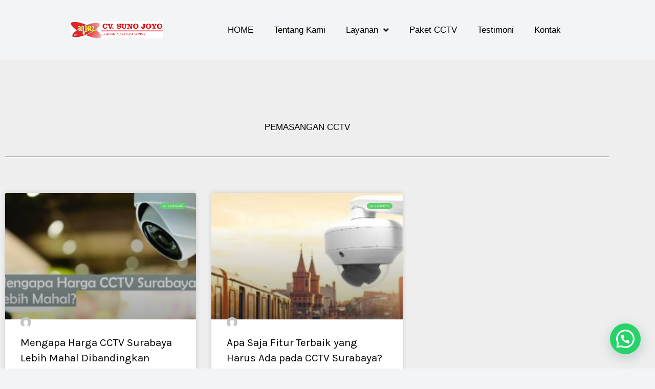

--- FILE ---
content_type: text/css; charset=UTF-8
request_url: https://sunojoyo.com/wp-content/uploads/elementor/css/post-3754.css?ver=1769090831
body_size: 488
content:
.elementor-3754 .elementor-element.elementor-element-7a324ad{--display:flex;--flex-direction:row;--container-widget-width:initial;--container-widget-height:100%;--container-widget-flex-grow:1;--container-widget-align-self:stretch;--flex-wrap-mobile:wrap;--gap:0px 0px;--row-gap:0px;--column-gap:0px;}.elementor-3754 .elementor-element.elementor-element-5aeaa2c{--display:flex;--flex-direction:column;--container-widget-width:calc( ( 1 - var( --container-widget-flex-grow ) ) * 100% );--container-widget-height:initial;--container-widget-flex-grow:0;--container-widget-align-self:initial;--flex-wrap-mobile:wrap;--align-items:flex-start;}.elementor-3754 .elementor-element.elementor-element-5aeaa2c.e-con{--flex-grow:0;--flex-shrink:0;}.elementor-widget-site-logo .hfe-site-logo-container .hfe-site-logo-img{border-color:var( --e-global-color-primary );}.elementor-widget-site-logo .widget-image-caption{color:var( --e-global-color-text );}.elementor-3754 .elementor-element.elementor-element-2040d6c .hfe-site-logo-container, .elementor-3754 .elementor-element.elementor-element-2040d6c .hfe-caption-width figcaption{text-align:center;}.elementor-3754 .elementor-element.elementor-element-2040d6c .widget-image-caption{margin-top:0px;margin-bottom:0px;}.elementor-3754 .elementor-element.elementor-element-2040d6c{width:100%;max-width:100%;transition:all 400ms;}.elementor-3754 .elementor-element.elementor-element-2040d6c > .elementor-widget-container{margin:22px 22px 22px 22px;padding:-5px -5px -5px -5px;}.elementor-3754 .elementor-element.elementor-element-2040d6c.elementor-element{--align-self:flex-start;}.elementor-3754 .elementor-element.elementor-element-2040d6c .hfe-site-logo-container .hfe-site-logo-img{border-style:none;}.elementor-3754 .elementor-element.elementor-element-b68e005{--display:flex;--flex-direction:row;--container-widget-width:initial;--container-widget-height:100%;--container-widget-flex-grow:1;--container-widget-align-self:stretch;--flex-wrap-mobile:wrap;--justify-content:flex-end;}.elementor-3754 .elementor-element.elementor-element-b68e005.e-con{--flex-grow:0;--flex-shrink:0;}.elementor-widget-nav-menu .elementor-nav-menu--main .elementor-item{color:var( --e-global-color-text );fill:var( --e-global-color-text );}.elementor-widget-nav-menu .elementor-nav-menu--main .elementor-item:hover,
					.elementor-widget-nav-menu .elementor-nav-menu--main .elementor-item.elementor-item-active,
					.elementor-widget-nav-menu .elementor-nav-menu--main .elementor-item.highlighted,
					.elementor-widget-nav-menu .elementor-nav-menu--main .elementor-item:focus{color:var( --e-global-color-accent );fill:var( --e-global-color-accent );}.elementor-widget-nav-menu .elementor-nav-menu--main:not(.e--pointer-framed) .elementor-item:before,
					.elementor-widget-nav-menu .elementor-nav-menu--main:not(.e--pointer-framed) .elementor-item:after{background-color:var( --e-global-color-accent );}.elementor-widget-nav-menu .e--pointer-framed .elementor-item:before,
					.elementor-widget-nav-menu .e--pointer-framed .elementor-item:after{border-color:var( --e-global-color-accent );}.elementor-widget-nav-menu{--e-nav-menu-divider-color:var( --e-global-color-text );}.elementor-3754 .elementor-element.elementor-element-8cc7979.elementor-element{--align-self:center;}.elementor-3754 .elementor-element.elementor-element-8cc7979{transition:all 400ms;}.elementor-3754 .elementor-element.elementor-element-8cc7979 .elementor-menu-toggle{margin-left:auto;}.elementor-3754 .elementor-element.elementor-element-8cc7979 .elementor-nav-menu .elementor-item{font-family:"Arial", Sans-serif;}.elementor-3754 .elementor-element.elementor-element-8cc7979 .elementor-nav-menu--main .elementor-item{color:#000000;fill:#000000;}.elementor-3754 .elementor-element.elementor-element-8cc7979 .elementor-nav-menu--main .elementor-item:hover,
					.elementor-3754 .elementor-element.elementor-element-8cc7979 .elementor-nav-menu--main .elementor-item.elementor-item-active,
					.elementor-3754 .elementor-element.elementor-element-8cc7979 .elementor-nav-menu--main .elementor-item.highlighted,
					.elementor-3754 .elementor-element.elementor-element-8cc7979 .elementor-nav-menu--main .elementor-item:focus{color:#FC0000;fill:#FC0000;}.elementor-3754 .elementor-element.elementor-element-8cc7979 .elementor-nav-menu--main:not(.e--pointer-framed) .elementor-item:before,
					.elementor-3754 .elementor-element.elementor-element-8cc7979 .elementor-nav-menu--main:not(.e--pointer-framed) .elementor-item:after{background-color:#FF0000;}.elementor-3754 .elementor-element.elementor-element-8cc7979 .e--pointer-framed .elementor-item:before,
					.elementor-3754 .elementor-element.elementor-element-8cc7979 .e--pointer-framed .elementor-item:after{border-color:#FF0000;}.elementor-3754 .elementor-element.elementor-element-8cc7979 .elementor-nav-menu--dropdown{border-style:solid;}:root{--page-title-display:none;}@media(max-width:767px){.elementor-3754 .elementor-element.elementor-element-5aeaa2c{--width:262px;}.elementor-3754 .elementor-element.elementor-element-2040d6c{width:auto;max-width:auto;}.elementor-3754 .elementor-element.elementor-element-2040d6c > .elementor-widget-container{margin:0px 0px 0px 0px;padding:0px 0px 0px 0px;}.elementor-3754 .elementor-element.elementor-element-b68e005{--width:50px;}}@media(min-width:768px){.elementor-3754 .elementor-element.elementor-element-5aeaa2c{--width:31.25%;}.elementor-3754 .elementor-element.elementor-element-b68e005{--width:67.857%;}}

--- FILE ---
content_type: text/css; charset=UTF-8
request_url: https://sunojoyo.com/wp-content/uploads/elementor/css/post-3725.css?ver=1769090831
body_size: 646
content:
.elementor-3725 .elementor-element.elementor-element-fa8a7e6{--display:flex;--flex-direction:row;--container-widget-width:calc( ( 1 - var( --container-widget-flex-grow ) ) * 100% );--container-widget-height:100%;--container-widget-flex-grow:1;--container-widget-align-self:stretch;--flex-wrap-mobile:wrap;--align-items:stretch;--gap:10px 10px;--row-gap:10px;--column-gap:10px;}.elementor-3725 .elementor-element.elementor-element-fa8a7e6:not(.elementor-motion-effects-element-type-background), .elementor-3725 .elementor-element.elementor-element-fa8a7e6 > .elementor-motion-effects-container > .elementor-motion-effects-layer{background-color:#000000;}.elementor-3725 .elementor-element.elementor-element-b262e09{--display:flex;}.elementor-widget-heading .elementor-heading-title{color:var( --e-global-color-primary );}.elementor-3725 .elementor-element.elementor-element-132bbcb{transition:all 400ms;}.elementor-3725 .elementor-element.elementor-element-132bbcb .elementor-heading-title{font-family:"Poppins", Sans-serif;font-size:20px;color:#FFFFFF;}.elementor-widget-icon-list .elementor-icon-list-item:not(:last-child):after{border-color:var( --e-global-color-text );}.elementor-widget-icon-list .elementor-icon-list-icon i{color:var( --e-global-color-primary );}.elementor-widget-icon-list .elementor-icon-list-icon svg{fill:var( --e-global-color-primary );}.elementor-widget-icon-list .elementor-icon-list-text{color:var( --e-global-color-secondary );}.elementor-3725 .elementor-element.elementor-element-780e63b{transition:all 400ms;--e-icon-list-icon-size:14px;--icon-vertical-offset:0px;}.elementor-3725 .elementor-element.elementor-element-780e63b .elementor-icon-list-icon i{color:#FFFFFF;transition:color 0.3s;}.elementor-3725 .elementor-element.elementor-element-780e63b .elementor-icon-list-icon svg{fill:#FFFFFF;transition:fill 0.3s;}.elementor-3725 .elementor-element.elementor-element-780e63b .elementor-icon-list-item > .elementor-icon-list-text, .elementor-3725 .elementor-element.elementor-element-780e63b .elementor-icon-list-item > a{font-family:"Poppins", Sans-serif;}.elementor-3725 .elementor-element.elementor-element-780e63b .elementor-icon-list-text{color:#FFFFFF;transition:color 0.3s;}.elementor-3725 .elementor-element.elementor-element-379040f{--grid-template-columns:repeat(3, auto);transition:all 400ms;--grid-column-gap:5px;--grid-row-gap:0px;}.elementor-3725 .elementor-element.elementor-element-379040f .elementor-widget-container{text-align:center;}.elementor-3725 .elementor-element.elementor-element-411e98c{--display:flex;}.elementor-3725 .elementor-element.elementor-element-1511dcc{transition:all 400ms;}.elementor-3725 .elementor-element.elementor-element-1511dcc .elementor-heading-title{font-family:"Poppins", Sans-serif;font-size:20px;color:#FFFFFF;}.elementor-3725 .elementor-element.elementor-element-ecb0597{transition:all 400ms;--e-icon-list-icon-size:14px;--icon-vertical-offset:0px;}.elementor-3725 .elementor-element.elementor-element-ecb0597 .elementor-icon-list-icon i{color:#FFFFFF;transition:color 0.3s;}.elementor-3725 .elementor-element.elementor-element-ecb0597 .elementor-icon-list-icon svg{fill:#FFFFFF;transition:fill 0.3s;}.elementor-3725 .elementor-element.elementor-element-ecb0597 .elementor-icon-list-item > .elementor-icon-list-text, .elementor-3725 .elementor-element.elementor-element-ecb0597 .elementor-icon-list-item > a{font-family:"Poppins", Sans-serif;}.elementor-3725 .elementor-element.elementor-element-ecb0597 .elementor-icon-list-text{color:#FFFFFF;transition:color 0.3s;}.elementor-3725 .elementor-element.elementor-element-572c5d9{transition:all 400ms;}.elementor-3725 .elementor-element.elementor-element-94b67bb{--display:flex;}.elementor-3725 .elementor-element.elementor-element-8bac4a9{transition:all 400ms;}.elementor-3725 .elementor-element.elementor-element-8bac4a9 .elementor-heading-title{font-family:"Poppins", Sans-serif;font-size:20px;color:#FFFFFF;}.elementor-3725 .elementor-element.elementor-element-f0276fd{--display:flex;}.elementor-widget-text-editor{color:var( --e-global-color-text );}.elementor-widget-text-editor.elementor-drop-cap-view-stacked .elementor-drop-cap{background-color:var( --e-global-color-primary );}.elementor-widget-text-editor.elementor-drop-cap-view-framed .elementor-drop-cap, .elementor-widget-text-editor.elementor-drop-cap-view-default .elementor-drop-cap{color:var( --e-global-color-primary );border-color:var( --e-global-color-primary );}.elementor-3725 .elementor-element.elementor-element-5262f17{transition:all 400ms;}.dethemekit_child_de_carousel_1.de-carousel-active .elementor-icon{fill:var( --e-global-color-text );color:var( --e-global-color-text );border-color:var( --e-global-color-text );}.dethemekit_child_de_carousel_1.de-carousel-active .elementor-icon-box-title{color:var( --e-global-color-text );}.dethemekit_child_de_carousel_1.de-carousel-active .elementor-icon-box-description{color:var( --e-global-color-text );}.dethemekit_child_de_carousel_2.de-carousel-active .elementor-icon{fill:var( --e-global-color-text );color:var( --e-global-color-text );border-color:var( --e-global-color-text );}.dethemekit_child_de_carousel_2.de-carousel-active .elementor-icon-box-title{color:var( --e-global-color-text );}.dethemekit_child_de_carousel_2.de-carousel-active .elementor-icon-box-description{color:var( --e-global-color-text );}.dethemekit_child_de_carousel_3.de-carousel-active .elementor-icon{fill:var( --e-global-color-text );color:var( --e-global-color-text );border-color:var( --e-global-color-text );}.dethemekit_child_de_carousel_3.de-carousel-active .elementor-icon-box-title{color:var( --e-global-color-text );}.dethemekit_child_de_carousel_3.de-carousel-active .elementor-icon-box-description{color:var( --e-global-color-text );}.dethemekit_child_de_carousel_4.de-carousel-active .elementor-icon{fill:var( --e-global-color-text );color:var( --e-global-color-text );border-color:var( --e-global-color-text );}.dethemekit_child_de_carousel_4.de-carousel-active .elementor-icon-box-title{color:var( --e-global-color-text );}.dethemekit_child_de_carousel_4.de-carousel-active .elementor-icon-box-description{color:var( --e-global-color-text );}.elementor-3725 .elementor-element.elementor-element-cb546dc:not(.elementor-motion-effects-element-type-background), .elementor-3725 .elementor-element.elementor-element-cb546dc > .elementor-motion-effects-container > .elementor-motion-effects-layer{background-color:#000000;}.elementor-3725 .elementor-element.elementor-element-cb546dc{transition:all 400ms;color:#FFFFFF;}.elementor-3725 .elementor-element.elementor-element-cb546dc > .elementor-background-overlay{transition:background 0.3s, border-radius 0.3s, opacity 0.3s;}.elementor-3725 .elementor-element.elementor-element-cb546dc .elementor-heading-title{color:#FFFFFF;}.elementor-3725 .elementor-element.elementor-element-cb546dc a:hover{color:#FF6363;}.elementor-3725 .elementor-element.elementor-element-cb546dc > .elementor-container{text-align:center;}.elementor-3725 .elementor-element.elementor-element-c45b471{transition:all 400ms;}.elementor-widget-copyright .hfe-copyright-wrapper a, .elementor-widget-copyright .hfe-copyright-wrapper{color:var( --e-global-color-text );}.elementor-3725 .elementor-element.elementor-element-7cf950a .hfe-copyright-wrapper{text-align:center;}.elementor-3725 .elementor-element.elementor-element-7cf950a{transition:all 400ms;}.elementor-3725 .elementor-element.elementor-element-7cf950a .hfe-copyright-wrapper a, .elementor-3725 .elementor-element.elementor-element-7cf950a .hfe-copyright-wrapper{color:#FFF2F2;}.elementor-3725 .elementor-element.elementor-element-7cf950a .hfe-copyright-wrapper, .elementor-3725 .elementor-element.elementor-element-7cf950a .hfe-copyright-wrapper a{font-family:"Poppins", Sans-serif;}:root{--page-title-display:none;}

--- FILE ---
content_type: text/css; charset=UTF-8
request_url: https://sunojoyo.com/wp-content/uploads/elementor/css/post-2559.css?ver=1769090927
body_size: 729
content:
.dethemekit_child_de_carousel_1.de-carousel-active .elementor-icon{fill:var( --e-global-color-text );color:var( --e-global-color-text );border-color:var( --e-global-color-text );}.dethemekit_child_de_carousel_1.de-carousel-active .elementor-icon-box-title{color:var( --e-global-color-text );}.dethemekit_child_de_carousel_1.de-carousel-active .elementor-icon-box-description{color:var( --e-global-color-text );}.dethemekit_child_de_carousel_2.de-carousel-active .elementor-icon{fill:var( --e-global-color-text );color:var( --e-global-color-text );border-color:var( --e-global-color-text );}.dethemekit_child_de_carousel_2.de-carousel-active .elementor-icon-box-title{color:var( --e-global-color-text );}.dethemekit_child_de_carousel_2.de-carousel-active .elementor-icon-box-description{color:var( --e-global-color-text );}.dethemekit_child_de_carousel_3.de-carousel-active .elementor-icon{fill:var( --e-global-color-text );color:var( --e-global-color-text );border-color:var( --e-global-color-text );}.dethemekit_child_de_carousel_3.de-carousel-active .elementor-icon-box-title{color:var( --e-global-color-text );}.dethemekit_child_de_carousel_3.de-carousel-active .elementor-icon-box-description{color:var( --e-global-color-text );}.dethemekit_child_de_carousel_4.de-carousel-active .elementor-icon{fill:var( --e-global-color-text );color:var( --e-global-color-text );border-color:var( --e-global-color-text );}.dethemekit_child_de_carousel_4.de-carousel-active .elementor-icon-box-title{color:var( --e-global-color-text );}.dethemekit_child_de_carousel_4.de-carousel-active .elementor-icon-box-description{color:var( --e-global-color-text );}.elementor-2559 .elementor-element.elementor-element-40dd6fca:not(.elementor-motion-effects-element-type-background), .elementor-2559 .elementor-element.elementor-element-40dd6fca > .elementor-motion-effects-container > .elementor-motion-effects-layer{background-color:#eeeeee;}.elementor-2559 .elementor-element.elementor-element-40dd6fca{transition:all 400ms;padding:100px 0px 100px 0px;}.elementor-2559 .elementor-element.elementor-element-40dd6fca > .elementor-background-overlay{transition:background 0.3s, border-radius 0.3s, opacity 0.3s;}.elementor-2559 .elementor-element.elementor-element-c9ad9f3{transition:all 400ms;}.elementor-widget-heading .elementor-heading-title{color:var( --e-global-color-primary );}.elementor-2559 .elementor-element.elementor-element-c1cb5d5{transition:all 400ms;text-align:center;}.elementor-2559 .elementor-element.elementor-element-c1cb5d5 .elementor-heading-title{font-family:"Tahoma", Sans-serif;text-transform:uppercase;line-height:44px;color:#000000;}.elementor-widget-divider{--divider-color:var( --e-global-color-secondary );}.elementor-widget-divider .elementor-divider__text{color:var( --e-global-color-secondary );}.elementor-widget-divider.elementor-view-stacked .elementor-icon{background-color:var( --e-global-color-secondary );}.elementor-widget-divider.elementor-view-framed .elementor-icon, .elementor-widget-divider.elementor-view-default .elementor-icon{color:var( --e-global-color-secondary );border-color:var( --e-global-color-secondary );}.elementor-widget-divider.elementor-view-framed .elementor-icon, .elementor-widget-divider.elementor-view-default .elementor-icon svg{fill:var( --e-global-color-secondary );}.elementor-2559 .elementor-element.elementor-element-66c8e15{--divider-border-style:solid;--divider-color:#000;--divider-border-width:1px;transition:all 400ms;}.elementor-2559 .elementor-element.elementor-element-66c8e15 .elementor-divider-separator{width:100%;}.elementor-2559 .elementor-element.elementor-element-66c8e15 .elementor-divider{padding-block-start:15px;padding-block-end:15px;}.elementor-widget-archive-posts .elementor-button{background-color:var( --e-global-color-accent );}.elementor-widget-archive-posts .elementor-post__title, .elementor-widget-archive-posts .elementor-post__title a{color:var( --e-global-color-secondary );}.elementor-widget-archive-posts .elementor-post__read-more{color:var( --e-global-color-accent );}.elementor-widget-archive-posts .elementor-post__card .elementor-post__badge{background-color:var( --e-global-color-accent );}.elementor-widget-archive-posts .ecs-load-more-button .elementor-button{background-color:var( --e-global-color-accent );}.elementor-widget-archive-posts .elementor-posts-nothing-found{color:var( --e-global-color-text );}.elementor-2559 .elementor-element.elementor-element-3eb7f223{--grid-row-gap:35px;transition:all 400ms;--grid-column-gap:30px;}.elementor-2559 .elementor-element.elementor-element-3eb7f223 > .elementor-widget-container{margin:35px 0px 0px 0px;}.elementor-2559 .elementor-element.elementor-element-3eb7f223 .elementor-posts-container .elementor-post__thumbnail{padding-bottom:calc( 0.66 * 100% );}.elementor-2559 .elementor-element.elementor-element-3eb7f223:after{content:"0.66";}.elementor-2559 .elementor-element.elementor-element-3eb7f223 .elementor-post__thumbnail__link{width:100%;margin-bottom:calc(21px / 2);}.elementor-2559 .elementor-element.elementor-element-3eb7f223 .elementor-post__meta-data span + span:before{content:"•";}.elementor-2559 .elementor-element.elementor-element-3eb7f223 .elementor-post__text{margin-top:20px;}.elementor-2559 .elementor-element.elementor-element-3eb7f223 .elementor-post__badge{right:0;}.elementor-2559 .elementor-element.elementor-element-3eb7f223 .elementor-post__card .elementor-post__badge{border-radius:6px;font-size:5px;margin:20px;}.elementor-2559 .elementor-element.elementor-element-3eb7f223 .elementor-post__avatar{top:calc(-21px / 2);}.elementor-2559 .elementor-element.elementor-element-3eb7f223 .elementor-post__avatar img{width:21px;height:21px;}.elementor-2559 .elementor-element.elementor-element-3eb7f223 .elementor-post__title, .elementor-2559 .elementor-element.elementor-element-3eb7f223 .elementor-post__title a{color:#000000;}.elementor-2559 .elementor-element.elementor-element-3eb7f223 .elementor-pagination{text-align:center;margin-top:7px;}.elementor-2559 .elementor-element.elementor-element-3eb7f223 .elementor-pagination .page-numbers:not(.dots){color:#FFEEEE;}.elementor-2559 .elementor-element.elementor-element-3eb7f223 .elementor-pagination a.page-numbers:hover{color:#000000;}.elementor-2559 .elementor-element.elementor-element-3eb7f223 .elementor-pagination .page-numbers.current{color:#00ce1b;}body:not(.rtl) .elementor-2559 .elementor-element.elementor-element-3eb7f223 .elementor-pagination .page-numbers:not(:first-child){margin-left:calc( 12px/2 );}body:not(.rtl) .elementor-2559 .elementor-element.elementor-element-3eb7f223 .elementor-pagination .page-numbers:not(:last-child){margin-right:calc( 12px/2 );}body.rtl .elementor-2559 .elementor-element.elementor-element-3eb7f223 .elementor-pagination .page-numbers:not(:first-child){margin-right:calc( 12px/2 );}body.rtl .elementor-2559 .elementor-element.elementor-element-3eb7f223 .elementor-pagination .page-numbers:not(:last-child){margin-left:calc( 12px/2 );}@media(max-width:1024px){.elementor-2559 .elementor-element.elementor-element-40dd6fca{padding:100px 25px 100px 25px;}}@media(max-width:767px){.elementor-2559 .elementor-element.elementor-element-40dd6fca{padding:50px 15px 50px 15px;}.elementor-2559 .elementor-element.elementor-element-3eb7f223 .elementor-posts-container .elementor-post__thumbnail{padding-bottom:calc( 0.5 * 100% );}.elementor-2559 .elementor-element.elementor-element-3eb7f223:after{content:"0.5";}.elementor-2559 .elementor-element.elementor-element-3eb7f223 .elementor-post__thumbnail__link{width:100%;}}

--- FILE ---
content_type: text/css; charset=UTF-8
request_url: https://sunojoyo.com/wp-content/uploads/elementor/css/post-3807.css?ver=1769090832
body_size: -163
content:
#elementor-popup-modal-3807 .dialog-widget-content{animation-duration:1.2s;box-shadow:2px 8px 23px 3px rgba(0,0,0,0.2);}#elementor-popup-modal-3807{background-color:rgba(0,0,0,.8);justify-content:center;align-items:center;pointer-events:all;}#elementor-popup-modal-3807 .dialog-message{width:640px;height:auto;}#elementor-popup-modal-3807 .dialog-close-button{display:flex;}

--- FILE ---
content_type: application/javascript; charset=UTF-8
request_url: https://sunojoyo.com/wp-content/cache/min/1/wp-content/plugins/dethemekit-for-elementor/includes/ext/sina/assets/js/letter/textfx.js?ver=1756568035
body_size: 1402
content:
(function(window){'use strict';function lineEq(y2,y1,x2,x1,currentVal){var m=(y2-y1)/(x2-x1),b=y1-m*x1;return m*currentVal+b}
function TextFx(el){this.el=el;this._init()}
TextFx.prototype.effects={'fx1':{in:{duration:1000,delay:function(el,index){return 75+index*40},easing:'easeOutElastic',elasticity:650,opacity:{value:1,easing:'easeOutExpo',},translateY:['50%','0%']},out:{duration:400,delay:function(el,index){return index*40},easing:'easeOutExpo',opacity:0,translateY:'-100%'}},'fx2':{in:{duration:700,delay:function(el,index){return index*50},easing:'easeOutCirc',opacity:1,translateX:function(el,index){return[(50+index*10),0]}},out:{duration:0,opacity:0}},'fx3':{in:{duration:800,delay:function(el,index){return index*50},easing:'easeOutElastic',opacity:1,translateY:function(el,index){return index%2===0?['-80%','0%']:['80%','0%']}},out:{duration:800,delay:function(el,index){return index*50},easing:'easeOutExpo',opacity:0,translateY:function(el,index){return index%2===0?'80%':'-80%'}}},'fx4':{in:{duration:700,delay:function(el,index){return(el.parentNode.children.length-index-1)*80},easing:'easeOutElastic',opacity:1,translateY:function(el,index){return index%2===0?['-80%','0%']:['80%','0%']},rotateZ:[90,0]},out:{duration:500,delay:function(el,index){return(el.parentNode.children.length-index-1)*80},easing:'easeOutExpo',opacity:0,translateY:function(el,index){return index%2===0?'80%':'-80%'},rotateZ:function(el,index){return index%2===0?-25:25}}},'fx5':{perspective:1000,in:{duration:700,delay:function(el,index){return 550+index*50},easing:'easeOutQuint',opacity:{value:1,easing:'linear',},translateY:['-150%','0%'],rotateY:[180,0]},out:{duration:700,delay:function(el,index){return index*60},easing:'easeInQuint',opacity:{value:0,easing:'linear',},translateY:'150%',rotateY:-180}},'fx6':{in:{duration:600,easing:'easeOutQuart',opacity:1,translateY:function(el,index){return index%2===0?['-40%','0%']:['40%','0%']},rotateZ:[10,0]},out:{duration:0,opacity:0}},'fx7':{in:{duration:250,delay:function(el,index){return 200+index*25},easing:'easeOutCubic',opacity:1,translateY:['-50%','0%']},out:{duration:250,delay:function(el,index){return index*25},easing:'easeOutCubic',opacity:0,translateY:'50%'}},'fx8':{in:{duration:400,delay:function(el,index){return 150+(el.parentNode.children.length-index-1)*20},easing:'easeOutQuad',opacity:1,translateY:['100%','0%']},out:{duration:400,delay:function(el,index){return(el.parentNode.children.length-index-1)*20},easing:'easeInOutQuad',opacity:0,translateY:'-100%'}},'fx9':{perspective:1000,origin:'50% 100%',in:{duration:400,delay:function(el,index){return index*50},easing:'easeOutSine',opacity:1,rotateY:[-90,0]},out:{duration:200,delay:function(el,index){return index*50},easing:'easeOutSine',opacity:0,rotateY:45}},'fx10':{in:{duration:1000,delay:function(el,index){return 100+index*30},easing:'easeOutElastic',elasticity:anime.random(400,700),opacity:1,rotateZ:function(el,index){return[anime.random(20,40),0]}},out:{duration:0,opacity:0}},'fx11':{perspective:1000,origin:'50% 100%',in:{duration:400,delay:function(el,index){return 200+index*20},easing:'easeOutExpo',opacity:1,rotateY:[-90,0]},out:{duration:400,delay:function(el,index){return index*20},easing:'easeOutExpo',opacity:0,rotateY:90}},'fx12':{perspective:1000,origin:'50% 100%',in:{duration:400,delay:function(el,index){return 200+index*30},easing:'easeOutExpo',opacity:1,rotateX:[90,0]},out:{duration:400,delay:function(el,index){return index*30},easing:'easeOutExpo',opacity:0,rotateX:-90}},'fx13':{in:{duration:800,easing:'easeOutExpo',opacity:1,translateY:function(el,index){var p=el.parentNode,lastElOffW=p.lastElementChild.offsetWidth,firstElOffL=p.firstElementChild.offsetLeft,w=p.offsetWidth-lastElOffW-firstElOffL-(p.offsetWidth-lastElOffW-p.lastElementChild.offsetLeft),tyVal=lineEq(0,200,firstElOffL+w/2,firstElOffL,el.offsetLeft);return[Math.abs(tyVal)+50+'%','0%']},rotateZ:function(el,index){var p=el.parentNode,lastElOffW=p.lastElementChild.offsetWidth,firstElOffL=p.firstElementChild.offsetLeft,w=p.offsetWidth-lastElOffW-p.firstElementChild.offsetLeft-(p.offsetWidth-lastElOffW-p.lastElementChild.offsetLeft),rz=lineEq(90,-90,firstElOffL+w,firstElOffL,el.offsetLeft);return[rz,0]}},out:{duration:500,easing:'easeOutExpo',opacity:0,translateY:'-150%'}},'fx14':{in:{duration:500,easing:'easeOutExpo',delay:function(el,index){return 200+index*30},opacity:1,rotateZ:[20,0],translateY:function(el,index){var p=el.parentNode,lastElOffW=p.lastElementChild.offsetWidth,firstElOffL=p.firstElementChild.offsetLeft,w=p.offsetWidth-lastElOffW-firstElOffL-(p.offsetWidth-lastElOffW-p.lastElementChild.offsetLeft),tyVal=lineEq(-130,-60,firstElOffL+w,firstElOffL,el.offsetLeft);return[Math.abs(tyVal)+'%','0%']}},out:{duration:400,easing:'easeOutExpo',delay:function(el,index){return(el.parentNode.children.length-index-1)*30},opacity:0,rotateZ:20,translateY:function(el,index){var p=el.parentNode,lastElOffW=p.lastElementChild.offsetWidth,firstElOffL=p.firstElementChild.offsetLeft,w=p.offsetWidth-lastElOffW-firstElOffL-(p.offsetWidth-lastElOffW-p.lastElementChild.offsetLeft),tyVal=lineEq(-60,-130,firstElOffL+w,firstElOffL,el.offsetLeft);return tyVal+'%'}}},'fx15':{perspective:1000,in:{duration:400,delay:function(el,index){return 100+index*50},easing:'easeOutExpo',opacity:1,rotateX:[110,0]},out:{duration:400,delay:function(el,index){return index*50},easing:'easeOutExpo',opacity:0,rotateX:-110}},'fx16':{in:{duration:function(el,index){return anime.random(800,1000)},delay:function(el,index){return anime.random(0,75)},easing:'easeInOutExpo',opacity:1,translateY:['-300%','0%'],rotateZ:function(el,index){return[anime.random(-50,50),0]}},out:{duration:function(el,index){return anime.random(800,1000)},delay:function(el,index){return anime.random(0,80)},easing:'easeInOutExpo',opacity:0,translateY:'300%',rotateZ:function(el,index){return anime.random(-50,50)}}},'fx17':{in:{duration:650,easing:'easeOutQuint',delay:function(el,index){return 450+(el.parentNode.children.length-index-1)*30},opacity:1,translateX:function(el,index){return[-1*el.offsetLeft,0]}},out:{duration:1,delay:400,opacity:0}},'fx18':{in:{duration:800,delay:function(el,index){return 600+index*150},easing:'easeInOutQuint',opacity:1,scaleY:[8,1],scaleX:[0.5,1],translateY:['-100%','0%']},out:{duration:800,delay:function(el,index){return index*150},easing:'easeInQuint',opacity:0,scaleY:{value:8,delay:function(el,index){return 100+index*150},},scaleX:0.5,translateY:'100%'}}};TextFx.prototype._init=function(){this.el.classList.add('letter-effect');charming(this.el,{classPrefix:'letter'});this.letters=[].slice.call(this.el.querySelectorAll('span'));this.lettersTotal=this.letters.length};TextFx.prototype._stop=function(){anime.remove(this.letters);this.letters.forEach(function(letter){letter.style.WebkitTransform=letter.style.transform=''})};TextFx.prototype.show=function(effect,callback){this._stop();arguments.length?this._animate('in',effect,callback):this.letters.forEach(function(letter){letter.style.opacity=1})};TextFx.prototype.hide=function(effect,callback){this._stop();arguments.length?this._animate('out',effect,callback):this.letters.forEach(function(letter){letter.style.opacity=0})};TextFx.prototype._animate=function(direction,effect,callback){var effecSettings=typeof effect==='string'?this.effects[effect]:effect;if(effecSettings.perspective!=undefined){this.el.style.WebkitPerspective=this.el.style.perspective=effecSettings.perspective+'px'}
if(effecSettings.origin!=undefined){this.letters.forEach(function(letter){letter.style.WebkitTransformOrigin=letter.style.transformOrigin=effecSettings.origin})}
var iscustom=this._checkCustomFx(direction,effect,callback);var animOpts=effecSettings[direction],target=this.letters;target.forEach(function(t,p){if(t.innerHTML===' '){target.splice(p,1)}});animOpts.targets=target;if(!iscustom){animOpts.complete=callback}
anime(animOpts)};TextFx.prototype._checkCustomFx=function(direction,effect,callback){var custom=typeof effect==='string'&&effect==='fx17'&&direction==='out';if(custom){var tmp=document.createElement('div');tmp.style.width=tmp.style.height='100%';tmp.style.top=tmp.style.left=0;tmp.style.background='#e24b1e';tmp.style.position='absolute';tmp.style.WebkitTransform=tmp.style.transform='scale3d(0,1,1)';tmp.style.WebkitTransformOrigin=tmp.style.transformOrigin='0% 50%';this.el.appendChild(tmp);var self=this;anime({targets:tmp,duration:400,easing:'easeInOutCubic',scaleX:[0,1],complete:function(){tmp.style.WebkitTransformOrigin=tmp.style.transformOrigin='100% 50%';anime({targets:tmp,duration:400,easing:'easeInOutCubic',scaleX:[1,0],complete:function(){self.el.removeChild(tmp);if(typeof callback==='function'){callback()}}})}})}
return custom};window.TextFx=TextFx})(window)

--- FILE ---
content_type: application/javascript; charset=UTF-8
request_url: https://sunojoyo.com/wp-content/cache/min/1/wp-content/plugins/dethemekit-for-elementor/includes/ext/sina/assets/js/de_scroll_animation.preview.js?ver=1756568035
body_size: 1622
content:
let animObjects=[];let deScrollOptions=[];class DeScrollOption{constructor(classes){var arr_classes=classes.split(' ')
this.active=!1;this.animation_preview=!1;this.editMode=!1;this.elementWatcher=null;this.scrollTop=0;this.id='';this.transform='translateX';this.distance='50';this.duration='1000',this.direction='normal',this.easing='linear',this.start_animate=0,this.finish_animate=0,this.translateX=!1,this.translateX_distance='',this.translateY=!1,this.translateY_distance='',this.rotate=!1,this.rotate_distance='',this.scale=!1,this.scale_distance='',this.skew=!1,this.skew_distance='',this.run_on_desktop=!1,this.run_on_tablet=!1,this.run_on_mobile=!1,this.run_animation=!0,jQuery.each(arr_classes,(index,value)=>{if(value.search('de_scroll_animation_yes')===0){this.active=!0}
if(value.search('de_scroll_animation_preview_yes')===0){this.animation_preview=!0}
if(value.search('elementor-element-edit-mode')===0){this.editMode=!0}
if(value.length===25&&value.search('elementor-element-')===0){this.id=value.replace('elementor-element-','')}
if(value.search('de_scroll_transform_')===0){this.transform=value.replace('de_scroll_transform_','')}
if(value.search('de_scroll_distance_')===0){this.distance=value.replace('de_scroll_distance_','')}
if(value.search('de_scroll_start_animate_')===0){this.start_animate=parseInt(value.replace('de_scroll_start_animate_',''))}
if(value.search('de_scroll_finish_animate_')===0){this.finish_animate=parseInt(value.replace('de_scroll_finish_animate_',''))}
if(this.finish_animate<this.start_animate){this.finish_animate=parseInt(this.start_animate)+100}
if('de_scroll_translateX_popover_checked'===value){this.translateX=!0}
if('de_scroll_translateY_popover_checked'===value){this.translateY=!0}
if('de_scroll_rotate_popover_checked'===value){this.rotate=!0}
if('de_scroll_scale_popover_checked'===value){this.scale=!0}
if('de_scroll_skew_popover_checked'===value){this.skew=!0}
if(value.search('de_scroll_translateX_distance_')===0){this.translateX_distance=value.replace('de_scroll_translateX_distance_','')}
if(value.search('de_scroll_translateY_distance_')===0){this.translateY_distance=value.replace('de_scroll_translateY_distance_','')}
if(value.search('de_scroll_rotate_distance_')===0){this.rotate_distance=value.replace('de_scroll_rotate_distance_','')}
if(value.search('de_scroll_scale_distance_')===0){this.scale_distance=value.replace('de_scroll_scale_distance_','')}
if(value.search('de_scroll_skew_distance_')===0){this.skew_distance=value.replace('de_scroll_skew_distance_','')}
if(value.search('de_scroll_animation_on_desktop_yes')===0){this.run_on_desktop=!0}
if(value.search('de_scroll_animation_on_tablet_yes')===0){this.run_on_tablet=!0}
if(value.search('de_scroll_animation_on_mobile_yes')===0){this.run_on_mobile=!0}})}}
class DeScrollAnimationHandlerClass extends elementorModules.frontend.handlers.Base{getDefaultSettings(){return{selectors:{wrapper:'.de_scroll_animation_yes',widget_container:'.elementor-widget-container',},last_known_scroll_position:this.last_known_scroll_position,}}
getDefaultElements(){const selectors=this.getSettings('selectors');return{$wrapper:this.$element.find(selectors.wrapper),$widget_container:this.$element.find(selectors.widget_container),$body:this.$element.find('body'),$document:this.$element.find('document'),}}
onInit(){var observer=new MutationObserver(function(mutations){mutations.forEach(function(mutation){if(mutation.attributeName==="class"){var attributeValue=$(mutation.target).prop(mutation.attributeName);var $arr_classes=attributeValue.split(' ')
var do_animation=!1
var do_animation_preview=!1
jQuery.each($arr_classes,(index,value)=>{if(value.search('de_scroll_animation_yes')===0){do_animation=!0}
if(value.search('de_scroll_animation_preview_yes')===0){do_animation_preview=!0}})
if(do_animation){let deScrollOption=new DeScrollOption(attributeValue);let animindex=animObjects.length;let i;for(i=0;i<deScrollOptions.length;i++){if(deScrollOptions[i].id===deScrollOption.id){animindex=i;break}}
let tZ_perspective=0;deScrollOptions[animindex]=new DeScrollOption(attributeValue);var el=document.querySelector(".elementor-element-"+deScrollOption.id+".de_scroll_animation_yes .elementor-widget-container")
if(el){el.setAttribute('style','')}
animObjects[animindex]=anime({targets:".elementor-element-"+deScrollOption.id+".de_scroll_animation_yes .elementor-widget-container",perspective:[tZ_perspective,tZ_perspective],scale:function(){let result=1;if(deScrollOption.scale){result=deScrollOption.scale_distance}
return result},translateX:function(){let result=0;if(deScrollOption.translateX){result=deScrollOption.translateX_distance}
return result},translateY:function(){let result=0;if(deScrollOption.translateY){result=deScrollOption.translateY_distance}
return result},rotate:function(){let result=0;if(deScrollOption.rotate){result=deScrollOption.rotate_distance}
return result},skew:function(){let result=0;if(deScrollOption.skew){result=deScrollOption.skew_distance}
return result},easing:deScrollOption.easing,direction:"normal",autoplay:!1,duration:deScrollOption.duration})}}})});if(this.$element){var elementId=this.$element.context.attributes['data-id'].nodeValue;var elementSelector=document.querySelector("[data-id='"+elementId+"']");if(elementSelector){observer.observe(elementSelector,{attributes:!0});if(this.$element.context.classList.contains('de_scroll_animation_yes')){let last_known_scroll_position=0;let ticking=!1;let animindex=animObjects.length;let optionindex=deScrollOptions.length;deScrollOptions[optionindex]=new DeScrollOption(this.$element.context.className);let tZ_perspective=0;animObjects[animindex]=anime({targets:".elementor-element-"+deScrollOptions[optionindex].id+".de_scroll_animation_yes .elementor-widget-container",perspective:[tZ_perspective,tZ_perspective],scale:function(){let result=1;if(deScrollOptions[optionindex].scale){result=deScrollOptions[optionindex].scale_distance}
return result},translateX:function(){let result=0;if(deScrollOptions[optionindex].translateX){result=deScrollOptions[optionindex].translateX_distance}
return result},translateY:function(){let result=0;if(deScrollOptions[optionindex].translateY){result=deScrollOptions[optionindex].translateY_distance}
return result},rotate:function(){let result=0;if(deScrollOptions[optionindex].rotate){result=deScrollOptions[optionindex].rotate_distance}
return result},skew:function(){let result=0;if(deScrollOptions[optionindex].skew){result=deScrollOptions[optionindex].skew_distance}
return result},easing:deScrollOptions[optionindex].easing,autoplay:!1,duration:deScrollOptions[optionindex].duration});var elRect=elementSelector.getBoundingClientRect()
deScrollOptions[optionindex].scrollTop=elRect.y
document.onscroll=()=>{if(!ticking){window.requestAnimationFrame(function(){var i;for(i=0;i<animObjects.length;i++){last_known_scroll_position=0
var scrolledEl=document.querySelector(".elementor-element-"+deScrollOptions[i].id+".de_scroll_animation_yes .elementor-widget-container")
var sTop=0
if(scrolledEl){var scrollbarHeight=document.scrollingElement.scrollHeight
var scrollbarTop=document.scrollingElement.scrollTop
var rect=scrolledEl.getBoundingClientRect()
sTop=rect.y
var sHeight=rect.height
var wHeight=window.innerHeight
if(scrollbarTop===0){last_known_scroll_position=0}else if(sTop<=wHeight){var animHeight=(deScrollOptions[i].finish_animate-deScrollOptions[i].start_animate)*sHeight/100
var animTop=sTop+deScrollOptions[i].start_animate*sHeight/100
last_known_scroll_position=(wHeight-animTop)/animHeight*100}}
if(!deScrollOptions[i].run_animation){last_known_scroll_position=0}
if(deScrollOptions[i].editMode){if(deScrollOptions[i].animation_preview){animObjects[i].seek((last_known_scroll_position/100)*animObjects[i].duration)}}else{animObjects[i].seek((last_known_scroll_position/100)*animObjects[i].duration)}}
ticking=!1});ticking=!0}}}}}}
bindEvents(){}}
jQuery(window).on('elementor/frontend/init',()=>{const addHandler=($element)=>{elementorFrontend.elementsHandler.addHandler(DeScrollAnimationHandlerClass,{$element,})};elementorFrontend.hooks.addAction('frontend/element_ready/global',addHandler)});jQuery(document).ready(()=>{de_scroll_init_responsive()})
jQuery(window).on('resize',()=>{de_scroll_init_responsive()})
function de_scroll_init_responsive(){var onDesktop=!1
var onTablet=!1
var onMobile=!1
var docWidth=document.scrollingElement.scrollWidth
var tabletBreakpoint=elementorFrontend.config.responsive.breakpoints.tablet.value
var mobileBreakpoint=elementorFrontend.config.responsive.breakpoints.mobile.value
if(docWidth>tabletBreakpoint){onDesktop=!0}else if(docWidth<=mobileBreakpoint){onMobile=!0}else{onTablet=!0}
for(i=0;i<deScrollOptions.length;i++){deScrollOptions[i].run_animation=!1
if(onDesktop&&deScrollOptions[i].run_on_desktop){deScrollOptions[i].run_animation=!0}
if(onTablet&&deScrollOptions[i].run_on_tablet){deScrollOptions[i].run_animation=!0}
if(onMobile&&deScrollOptions[i].run_on_mobile){deScrollOptions[i].run_animation=!0}}}